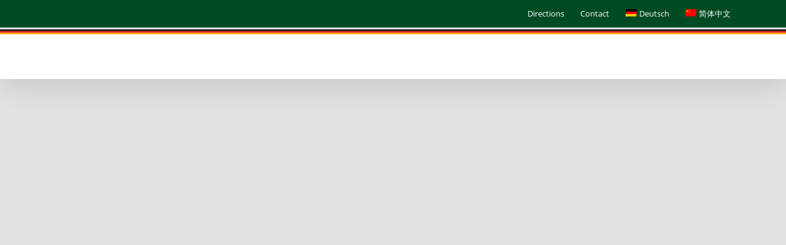

--- FILE ---
content_type: text/html; charset=UTF-8
request_url: https://www.germancentretaicang.com/en/category/kommende-veranstaltungen-en/
body_size: 7134
content:
<!DOCTYPE html>
<html class="avada-html-layout-wide avada-html-header-position-top avada-html-is-archive" lang="en-US">
<head>
	<meta http-equiv="X-UA-Compatible" content="IE=edge" />
	<meta http-equiv="Content-Type" content="text/html; charset=utf-8"/>
	<meta name="viewport" content="width=device-width, initial-scale=1" />
	<meta name='robots' content='index, follow, max-image-preview:large, max-snippet:-1, max-video-preview:-1' />
	<style>img:is([sizes="auto" i], [sizes^="auto," i]) { contain-intrinsic-size: 3000px 1500px }</style>
	<link rel="alternate" hreflang="de-de" href="https://www.germancentretaicang.com/category/kommende-veranstaltungen/" />
<link rel="alternate" hreflang="en-us" href="https://www.germancentretaicang.com/en/category/kommende-veranstaltungen-en/" />
<link rel="alternate" hreflang="x-default" href="https://www.germancentretaicang.com/category/kommende-veranstaltungen/" />

	<!-- This site is optimized with the Yoast SEO plugin v24.7 - https://yoast.com/wordpress/plugins/seo/ -->
	<title>Kommende Veranstaltungen Archive &#8211; 太仓德国中心</title>
	<link rel="canonical" href="https://www.germancentretaicang.com/en/category/kommende-veranstaltungen-en/" />
	<meta property="og:locale" content="en_US" />
	<meta property="og:type" content="article" />
	<meta property="og:title" content="Kommende Veranstaltungen Archive &#8211; 太仓德国中心" />
	<meta property="og:url" content="https://www.germancentretaicang.com/en/category/kommende-veranstaltungen-en/" />
	<meta property="og:site_name" content="太仓德国中心" />
	<script type="application/ld+json" class="yoast-schema-graph">{"@context":"https://schema.org","@graph":[{"@type":"CollectionPage","@id":"https://www.germancentretaicang.com/en/category/kommende-veranstaltungen-en/","url":"https://www.germancentretaicang.com/en/category/kommende-veranstaltungen-en/","name":"Kommende Veranstaltungen Archive &#8211; 太仓德国中心","isPartOf":{"@id":"https://www.germancentretaicang.com/#website"},"breadcrumb":{"@id":"https://www.germancentretaicang.com/en/category/kommende-veranstaltungen-en/#breadcrumb"},"inLanguage":"en-US"},{"@type":"BreadcrumbList","@id":"https://www.germancentretaicang.com/en/category/kommende-veranstaltungen-en/#breadcrumb","itemListElement":[{"@type":"ListItem","position":1,"name":"Home","item":"https://www.germancentretaicang.com/en/"},{"@type":"ListItem","position":2,"name":"Kommende Veranstaltungen"}]},{"@type":"WebSite","@id":"https://www.germancentretaicang.com/#website","url":"https://www.germancentretaicang.com/","name":"German Centre Taicang","description":"","publisher":{"@id":"https://www.germancentretaicang.com/#organization"},"potentialAction":[{"@type":"SearchAction","target":{"@type":"EntryPoint","urlTemplate":"https://www.germancentretaicang.com/?s={search_term_string}"},"query-input":{"@type":"PropertyValueSpecification","valueRequired":true,"valueName":"search_term_string"}}],"inLanguage":"en-US"},{"@type":"Organization","@id":"https://www.germancentretaicang.com/#organization","name":"German Centre Taicang","alternateName":"GC Taicang","url":"https://www.germancentretaicang.com/","logo":{"@type":"ImageObject","inLanguage":"en-US","@id":"https://www.germancentretaicang.com/#/schema/logo/image/","url":"https://www.germancentretaicang.com/wp-content/uploads/logo_german-centre-taicang_350x350.png","contentUrl":"https://www.germancentretaicang.com/wp-content/uploads/logo_german-centre-taicang_350x350.png","width":350,"height":350,"caption":"German Centre Taicang"},"image":{"@id":"https://www.germancentretaicang.com/#/schema/logo/image/"}}]}</script>
	<!-- / Yoast SEO plugin. -->


					<link rel="shortcut icon" href="https://www.germancentretaicang.com/wp-content/uploads/german-centre-taicang_icon.svg" type="image/x-icon" />
		
					<!-- Apple Touch Icon -->
			<link rel="apple-touch-icon" sizes="180x180" href="https://www.germancentretaicang.com/wp-content/uploads/german-centre-taicang_icon.svg">
		
					<!-- Android Icon -->
			<link rel="icon" sizes="192x192" href="https://www.germancentretaicang.com/wp-content/uploads/german-centre-taicang_icon.svg">
		
					<!-- MS Edge Icon -->
			<meta name="msapplication-TileImage" content="https://www.germancentretaicang.com/wp-content/uploads/german-centre-taicang_icon.svg">
				<link rel='stylesheet' id='wpml-blocks-css' href='https://www.germancentretaicang.com/wp-content/plugins/sitepress-multilingual-cms/dist/css/blocks/styles.css?ver=4.6.15' type='text/css' media='all' />
<link rel='stylesheet' id='wpml-menu-item-0-css' href='https://www.germancentretaicang.com/wp-content/plugins/sitepress-multilingual-cms/templates/language-switchers/menu-item/style.min.css?ver=1' type='text/css' media='all' />
<link rel='stylesheet' id='fusion-dynamic-css-css' href='https://www.germancentretaicang.com/wp-content/uploads/fusion-styles/d45566cac513ebeb6edbadd2b3064145.min.css?ver=3.11.15' type='text/css' media='all' />
<link rel='stylesheet' id='avada-fullwidth-md-css' href='https://www.germancentretaicang.com/wp-content/plugins/fusion-builder/assets/css/media/fullwidth-md.min.css?ver=3.11.15' type='text/css' media='only screen and (max-width: 999px)' />
<link rel='stylesheet' id='avada-fullwidth-sm-css' href='https://www.germancentretaicang.com/wp-content/plugins/fusion-builder/assets/css/media/fullwidth-sm.min.css?ver=3.11.15' type='text/css' media='only screen and (max-width: 640px)' />
<link rel='stylesheet' id='avada-icon-md-css' href='https://www.germancentretaicang.com/wp-content/plugins/fusion-builder/assets/css/media/icon-md.min.css?ver=3.11.15' type='text/css' media='only screen and (max-width: 999px)' />
<link rel='stylesheet' id='avada-icon-sm-css' href='https://www.germancentretaicang.com/wp-content/plugins/fusion-builder/assets/css/media/icon-sm.min.css?ver=3.11.15' type='text/css' media='only screen and (max-width: 640px)' />
<link rel='stylesheet' id='avada-grid-md-css' href='https://www.germancentretaicang.com/wp-content/plugins/fusion-builder/assets/css/media/grid-md.min.css?ver=7.11.15' type='text/css' media='only screen and (max-width: 999px)' />
<link rel='stylesheet' id='avada-grid-sm-css' href='https://www.germancentretaicang.com/wp-content/plugins/fusion-builder/assets/css/media/grid-sm.min.css?ver=7.11.15' type='text/css' media='only screen and (max-width: 640px)' />
<link rel='stylesheet' id='avada-image-md-css' href='https://www.germancentretaicang.com/wp-content/plugins/fusion-builder/assets/css/media/image-md.min.css?ver=7.11.15' type='text/css' media='only screen and (max-width: 999px)' />
<link rel='stylesheet' id='avada-image-sm-css' href='https://www.germancentretaicang.com/wp-content/plugins/fusion-builder/assets/css/media/image-sm.min.css?ver=7.11.15' type='text/css' media='only screen and (max-width: 640px)' />
<link rel='stylesheet' id='avada-person-md-css' href='https://www.germancentretaicang.com/wp-content/plugins/fusion-builder/assets/css/media/person-md.min.css?ver=7.11.15' type='text/css' media='only screen and (max-width: 999px)' />
<link rel='stylesheet' id='avada-person-sm-css' href='https://www.germancentretaicang.com/wp-content/plugins/fusion-builder/assets/css/media/person-sm.min.css?ver=7.11.15' type='text/css' media='only screen and (max-width: 640px)' />
<link rel='stylesheet' id='avada-section-separator-md-css' href='https://www.germancentretaicang.com/wp-content/plugins/fusion-builder/assets/css/media/section-separator-md.min.css?ver=3.11.15' type='text/css' media='only screen and (max-width: 999px)' />
<link rel='stylesheet' id='avada-section-separator-sm-css' href='https://www.germancentretaicang.com/wp-content/plugins/fusion-builder/assets/css/media/section-separator-sm.min.css?ver=3.11.15' type='text/css' media='only screen and (max-width: 640px)' />
<link rel='stylesheet' id='avada-social-sharing-md-css' href='https://www.germancentretaicang.com/wp-content/plugins/fusion-builder/assets/css/media/social-sharing-md.min.css?ver=7.11.15' type='text/css' media='only screen and (max-width: 999px)' />
<link rel='stylesheet' id='avada-social-sharing-sm-css' href='https://www.germancentretaicang.com/wp-content/plugins/fusion-builder/assets/css/media/social-sharing-sm.min.css?ver=7.11.15' type='text/css' media='only screen and (max-width: 640px)' />
<link rel='stylesheet' id='avada-social-links-md-css' href='https://www.germancentretaicang.com/wp-content/plugins/fusion-builder/assets/css/media/social-links-md.min.css?ver=7.11.15' type='text/css' media='only screen and (max-width: 999px)' />
<link rel='stylesheet' id='avada-social-links-sm-css' href='https://www.germancentretaicang.com/wp-content/plugins/fusion-builder/assets/css/media/social-links-sm.min.css?ver=7.11.15' type='text/css' media='only screen and (max-width: 640px)' />
<link rel='stylesheet' id='avada-tabs-lg-min-css' href='https://www.germancentretaicang.com/wp-content/plugins/fusion-builder/assets/css/media/tabs-lg-min.min.css?ver=7.11.15' type='text/css' media='only screen and (min-width: 640px)' />
<link rel='stylesheet' id='avada-tabs-lg-max-css' href='https://www.germancentretaicang.com/wp-content/plugins/fusion-builder/assets/css/media/tabs-lg-max.min.css?ver=7.11.15' type='text/css' media='only screen and (max-width: 640px)' />
<link rel='stylesheet' id='avada-tabs-md-css' href='https://www.germancentretaicang.com/wp-content/plugins/fusion-builder/assets/css/media/tabs-md.min.css?ver=7.11.15' type='text/css' media='only screen and (max-width: 999px)' />
<link rel='stylesheet' id='avada-tabs-sm-css' href='https://www.germancentretaicang.com/wp-content/plugins/fusion-builder/assets/css/media/tabs-sm.min.css?ver=7.11.15' type='text/css' media='only screen and (max-width: 640px)' />
<link rel='stylesheet' id='awb-title-md-css' href='https://www.germancentretaicang.com/wp-content/plugins/fusion-builder/assets/css/media/title-md.min.css?ver=3.11.15' type='text/css' media='only screen and (max-width: 999px)' />
<link rel='stylesheet' id='awb-title-sm-css' href='https://www.germancentretaicang.com/wp-content/plugins/fusion-builder/assets/css/media/title-sm.min.css?ver=3.11.15' type='text/css' media='only screen and (max-width: 640px)' />
<link rel='stylesheet' id='avada-swiper-md-css' href='https://www.germancentretaicang.com/wp-content/plugins/fusion-builder/assets/css/media/swiper-md.min.css?ver=7.11.15' type='text/css' media='only screen and (max-width: 999px)' />
<link rel='stylesheet' id='avada-swiper-sm-css' href='https://www.germancentretaicang.com/wp-content/plugins/fusion-builder/assets/css/media/swiper-sm.min.css?ver=7.11.15' type='text/css' media='only screen and (max-width: 640px)' />
<link rel='stylesheet' id='avada-post-cards-md-css' href='https://www.germancentretaicang.com/wp-content/plugins/fusion-builder/assets/css/media/post-cards-md.min.css?ver=7.11.15' type='text/css' media='only screen and (max-width: 999px)' />
<link rel='stylesheet' id='avada-post-cards-sm-css' href='https://www.germancentretaicang.com/wp-content/plugins/fusion-builder/assets/css/media/post-cards-sm.min.css?ver=7.11.15' type='text/css' media='only screen and (max-width: 640px)' />
<link rel='stylesheet' id='avada-facebook-page-md-css' href='https://www.germancentretaicang.com/wp-content/plugins/fusion-builder/assets/css/media/facebook-page-md.min.css?ver=7.11.15' type='text/css' media='only screen and (max-width: 999px)' />
<link rel='stylesheet' id='avada-facebook-page-sm-css' href='https://www.germancentretaicang.com/wp-content/plugins/fusion-builder/assets/css/media/facebook-page-sm.min.css?ver=7.11.15' type='text/css' media='only screen and (max-width: 640px)' />
<link rel='stylesheet' id='avada-twitter-timeline-md-css' href='https://www.germancentretaicang.com/wp-content/plugins/fusion-builder/assets/css/media/twitter-timeline-md.min.css?ver=7.11.15' type='text/css' media='only screen and (max-width: 999px)' />
<link rel='stylesheet' id='avada-twitter-timeline-sm-css' href='https://www.germancentretaicang.com/wp-content/plugins/fusion-builder/assets/css/media/twitter-timeline-sm.min.css?ver=7.11.15' type='text/css' media='only screen and (max-width: 640px)' />
<link rel='stylesheet' id='avada-flickr-md-css' href='https://www.germancentretaicang.com/wp-content/plugins/fusion-builder/assets/css/media/flickr-md.min.css?ver=7.11.15' type='text/css' media='only screen and (max-width: 999px)' />
<link rel='stylesheet' id='avada-flickr-sm-css' href='https://www.germancentretaicang.com/wp-content/plugins/fusion-builder/assets/css/media/flickr-sm.min.css?ver=7.11.15' type='text/css' media='only screen and (max-width: 640px)' />
<link rel='stylesheet' id='avada-tagcloud-md-css' href='https://www.germancentretaicang.com/wp-content/plugins/fusion-builder/assets/css/media/tagcloud-md.min.css?ver=7.11.15' type='text/css' media='only screen and (max-width: 999px)' />
<link rel='stylesheet' id='avada-tagcloud-sm-css' href='https://www.germancentretaicang.com/wp-content/plugins/fusion-builder/assets/css/media/tagcloud-sm.min.css?ver=7.11.15' type='text/css' media='only screen and (max-width: 640px)' />
<link rel='stylesheet' id='avada-instagram-md-css' href='https://www.germancentretaicang.com/wp-content/plugins/fusion-builder/assets/css/media/instagram-md.min.css?ver=7.11.15' type='text/css' media='only screen and (max-width: 999px)' />
<link rel='stylesheet' id='avada-instagram-sm-css' href='https://www.germancentretaicang.com/wp-content/plugins/fusion-builder/assets/css/media/instagram-sm.min.css?ver=7.11.15' type='text/css' media='only screen and (max-width: 640px)' />
<link rel='stylesheet' id='awb-meta-md-css' href='https://www.germancentretaicang.com/wp-content/plugins/fusion-builder/assets/css/media/meta-md.min.css?ver=7.11.15' type='text/css' media='only screen and (max-width: 999px)' />
<link rel='stylesheet' id='awb-meta-sm-css' href='https://www.germancentretaicang.com/wp-content/plugins/fusion-builder/assets/css/media/meta-sm.min.css?ver=7.11.15' type='text/css' media='only screen and (max-width: 640px)' />
<link rel='stylesheet' id='awb-layout-colums-md-css' href='https://www.germancentretaicang.com/wp-content/plugins/fusion-builder/assets/css/media/layout-columns-md.min.css?ver=3.11.15' type='text/css' media='only screen and (max-width: 999px)' />
<link rel='stylesheet' id='awb-layout-colums-sm-css' href='https://www.germancentretaicang.com/wp-content/plugins/fusion-builder/assets/css/media/layout-columns-sm.min.css?ver=3.11.15' type='text/css' media='only screen and (max-width: 640px)' />
<link rel='stylesheet' id='avada-max-1c-css' href='https://www.germancentretaicang.com/wp-content/themes/Avada/assets/css/media/max-1c.min.css?ver=7.11.15' type='text/css' media='only screen and (max-width: 644px)' />
<link rel='stylesheet' id='avada-max-2c-css' href='https://www.germancentretaicang.com/wp-content/themes/Avada/assets/css/media/max-2c.min.css?ver=7.11.15' type='text/css' media='only screen and (max-width: 715px)' />
<link rel='stylesheet' id='avada-min-2c-max-3c-css' href='https://www.germancentretaicang.com/wp-content/themes/Avada/assets/css/media/min-2c-max-3c.min.css?ver=7.11.15' type='text/css' media='only screen and (min-width: 715px) and (max-width: 786px)' />
<link rel='stylesheet' id='avada-min-3c-max-4c-css' href='https://www.germancentretaicang.com/wp-content/themes/Avada/assets/css/media/min-3c-max-4c.min.css?ver=7.11.15' type='text/css' media='only screen and (min-width: 786px) and (max-width: 857px)' />
<link rel='stylesheet' id='avada-min-4c-max-5c-css' href='https://www.germancentretaicang.com/wp-content/themes/Avada/assets/css/media/min-4c-max-5c.min.css?ver=7.11.15' type='text/css' media='only screen and (min-width: 857px) and (max-width: 928px)' />
<link rel='stylesheet' id='avada-min-5c-max-6c-css' href='https://www.germancentretaicang.com/wp-content/themes/Avada/assets/css/media/min-5c-max-6c.min.css?ver=7.11.15' type='text/css' media='only screen and (min-width: 928px) and (max-width: 999px)' />
<link rel='stylesheet' id='avada-min-shbp-css' href='https://www.germancentretaicang.com/wp-content/themes/Avada/assets/css/media/min-shbp.min.css?ver=7.11.15' type='text/css' media='only screen and (min-width: 1000px)' />
<link rel='stylesheet' id='avada-min-shbp-header-legacy-css' href='https://www.germancentretaicang.com/wp-content/themes/Avada/assets/css/media/min-shbp-header-legacy.min.css?ver=7.11.15' type='text/css' media='only screen and (min-width: 1000px)' />
<link rel='stylesheet' id='avada-max-shbp-css' href='https://www.germancentretaicang.com/wp-content/themes/Avada/assets/css/media/max-shbp.min.css?ver=7.11.15' type='text/css' media='only screen and (max-width: 999px)' />
<link rel='stylesheet' id='avada-max-shbp-header-legacy-css' href='https://www.germancentretaicang.com/wp-content/themes/Avada/assets/css/media/max-shbp-header-legacy.min.css?ver=7.11.15' type='text/css' media='only screen and (max-width: 999px)' />
<link rel='stylesheet' id='avada-max-sh-shbp-css' href='https://www.germancentretaicang.com/wp-content/themes/Avada/assets/css/media/max-sh-shbp.min.css?ver=7.11.15' type='text/css' media='only screen and (max-width: 999px)' />
<link rel='stylesheet' id='avada-max-sh-shbp-header-legacy-css' href='https://www.germancentretaicang.com/wp-content/themes/Avada/assets/css/media/max-sh-shbp-header-legacy.min.css?ver=7.11.15' type='text/css' media='only screen and (max-width: 999px)' />
<link rel='stylesheet' id='avada-min-768-max-1024-p-css' href='https://www.germancentretaicang.com/wp-content/themes/Avada/assets/css/media/min-768-max-1024-p.min.css?ver=7.11.15' type='text/css' media='only screen and (min-device-width: 768px) and (max-device-width: 1024px) and (orientation: portrait)' />
<link rel='stylesheet' id='avada-min-768-max-1024-p-header-legacy-css' href='https://www.germancentretaicang.com/wp-content/themes/Avada/assets/css/media/min-768-max-1024-p-header-legacy.min.css?ver=7.11.15' type='text/css' media='only screen and (min-device-width: 768px) and (max-device-width: 1024px) and (orientation: portrait)' />
<link rel='stylesheet' id='avada-min-768-max-1024-l-css' href='https://www.germancentretaicang.com/wp-content/themes/Avada/assets/css/media/min-768-max-1024-l.min.css?ver=7.11.15' type='text/css' media='only screen and (min-device-width: 768px) and (max-device-width: 1024px) and (orientation: landscape)' />
<link rel='stylesheet' id='avada-min-768-max-1024-l-header-legacy-css' href='https://www.germancentretaicang.com/wp-content/themes/Avada/assets/css/media/min-768-max-1024-l-header-legacy.min.css?ver=7.11.15' type='text/css' media='only screen and (min-device-width: 768px) and (max-device-width: 1024px) and (orientation: landscape)' />
<link rel='stylesheet' id='avada-max-sh-cbp-css' href='https://www.germancentretaicang.com/wp-content/themes/Avada/assets/css/media/max-sh-cbp.min.css?ver=7.11.15' type='text/css' media='only screen and (max-width: 800px)' />
<link rel='stylesheet' id='avada-max-sh-sbp-css' href='https://www.germancentretaicang.com/wp-content/themes/Avada/assets/css/media/max-sh-sbp.min.css?ver=7.11.15' type='text/css' media='only screen and (max-width: 800px)' />
<link rel='stylesheet' id='avada-max-sh-640-css' href='https://www.germancentretaicang.com/wp-content/themes/Avada/assets/css/media/max-sh-640.min.css?ver=7.11.15' type='text/css' media='only screen and (max-width: 640px)' />
<link rel='stylesheet' id='avada-max-shbp-18-css' href='https://www.germancentretaicang.com/wp-content/themes/Avada/assets/css/media/max-shbp-18.min.css?ver=7.11.15' type='text/css' media='only screen and (max-width: 981px)' />
<link rel='stylesheet' id='avada-max-shbp-32-css' href='https://www.germancentretaicang.com/wp-content/themes/Avada/assets/css/media/max-shbp-32.min.css?ver=7.11.15' type='text/css' media='only screen and (max-width: 967px)' />
<link rel='stylesheet' id='avada-min-sh-cbp-css' href='https://www.germancentretaicang.com/wp-content/themes/Avada/assets/css/media/min-sh-cbp.min.css?ver=7.11.15' type='text/css' media='only screen and (min-width: 800px)' />
<link rel='stylesheet' id='avada-max-640-css' href='https://www.germancentretaicang.com/wp-content/themes/Avada/assets/css/media/max-640.min.css?ver=7.11.15' type='text/css' media='only screen and (max-device-width: 640px)' />
<link rel='stylesheet' id='avada-max-main-css' href='https://www.germancentretaicang.com/wp-content/themes/Avada/assets/css/media/max-main.min.css?ver=7.11.15' type='text/css' media='only screen and (max-width: 999px)' />
<link rel='stylesheet' id='avada-max-cbp-css' href='https://www.germancentretaicang.com/wp-content/themes/Avada/assets/css/media/max-cbp.min.css?ver=7.11.15' type='text/css' media='only screen and (max-width: 800px)' />
<link rel='stylesheet' id='avada-max-sh-cbp-cf7-css' href='https://www.germancentretaicang.com/wp-content/themes/Avada/assets/css/media/max-sh-cbp-cf7.min.css?ver=7.11.15' type='text/css' media='only screen and (max-width: 800px)' />
<link rel='stylesheet' id='fb-max-sh-cbp-css' href='https://www.germancentretaicang.com/wp-content/plugins/fusion-builder/assets/css/media/max-sh-cbp.min.css?ver=3.11.15' type='text/css' media='only screen and (max-width: 800px)' />
<link rel='stylesheet' id='fb-min-768-max-1024-p-css' href='https://www.germancentretaicang.com/wp-content/plugins/fusion-builder/assets/css/media/min-768-max-1024-p.min.css?ver=3.11.15' type='text/css' media='only screen and (min-device-width: 768px) and (max-device-width: 1024px) and (orientation: portrait)' />
<link rel='stylesheet' id='fb-max-640-css' href='https://www.germancentretaicang.com/wp-content/plugins/fusion-builder/assets/css/media/max-640.min.css?ver=3.11.15' type='text/css' media='only screen and (max-device-width: 640px)' />
<link rel='stylesheet' id='fb-max-1c-css' href='https://www.germancentretaicang.com/wp-content/plugins/fusion-builder/assets/css/media/max-1c.css?ver=3.11.15' type='text/css' media='only screen and (max-width: 644px)' />
<link rel='stylesheet' id='fb-max-2c-css' href='https://www.germancentretaicang.com/wp-content/plugins/fusion-builder/assets/css/media/max-2c.css?ver=3.11.15' type='text/css' media='only screen and (max-width: 715px)' />
<link rel='stylesheet' id='fb-min-2c-max-3c-css' href='https://www.germancentretaicang.com/wp-content/plugins/fusion-builder/assets/css/media/min-2c-max-3c.css?ver=3.11.15' type='text/css' media='only screen and (min-width: 715px) and (max-width: 786px)' />
<link rel='stylesheet' id='fb-min-3c-max-4c-css' href='https://www.germancentretaicang.com/wp-content/plugins/fusion-builder/assets/css/media/min-3c-max-4c.css?ver=3.11.15' type='text/css' media='only screen and (min-width: 786px) and (max-width: 857px)' />
<link rel='stylesheet' id='fb-min-4c-max-5c-css' href='https://www.germancentretaicang.com/wp-content/plugins/fusion-builder/assets/css/media/min-4c-max-5c.css?ver=3.11.15' type='text/css' media='only screen and (min-width: 857px) and (max-width: 928px)' />
<link rel='stylesheet' id='fb-min-5c-max-6c-css' href='https://www.germancentretaicang.com/wp-content/plugins/fusion-builder/assets/css/media/min-5c-max-6c.css?ver=3.11.15' type='text/css' media='only screen and (min-width: 928px) and (max-width: 999px)' />
<link rel="https://api.w.org/" href="https://www.germancentretaicang.com/en/wp-json/" /><link rel="alternate" title="JSON" type="application/json" href="https://www.germancentretaicang.com/en/wp-json/wp/v2/categories/97" /><link rel="EditURI" type="application/rsd+xml" title="RSD" href="https://www.germancentretaicang.com/xmlrpc.php?rsd" />

<meta name="generator" content="WPML ver:4.6.15 stt:61,1,3;" />
<style type="text/css" id="css-fb-visibility">@media screen and (max-width: 640px){.fusion-no-small-visibility{display:none !important;}body .sm-text-align-center{text-align:center !important;}body .sm-text-align-left{text-align:left !important;}body .sm-text-align-right{text-align:right !important;}body .sm-flex-align-center{justify-content:center !important;}body .sm-flex-align-flex-start{justify-content:flex-start !important;}body .sm-flex-align-flex-end{justify-content:flex-end !important;}body .sm-mx-auto{margin-left:auto !important;margin-right:auto !important;}body .sm-ml-auto{margin-left:auto !important;}body .sm-mr-auto{margin-right:auto !important;}body .fusion-absolute-position-small{position:absolute;top:auto;width:100%;}.awb-sticky.awb-sticky-small{ position: sticky; top: var(--awb-sticky-offset,0); }}@media screen and (min-width: 641px) and (max-width: 999px){.fusion-no-medium-visibility{display:none !important;}body .md-text-align-center{text-align:center !important;}body .md-text-align-left{text-align:left !important;}body .md-text-align-right{text-align:right !important;}body .md-flex-align-center{justify-content:center !important;}body .md-flex-align-flex-start{justify-content:flex-start !important;}body .md-flex-align-flex-end{justify-content:flex-end !important;}body .md-mx-auto{margin-left:auto !important;margin-right:auto !important;}body .md-ml-auto{margin-left:auto !important;}body .md-mr-auto{margin-right:auto !important;}body .fusion-absolute-position-medium{position:absolute;top:auto;width:100%;}.awb-sticky.awb-sticky-medium{ position: sticky; top: var(--awb-sticky-offset,0); }}@media screen and (min-width: 1000px){.fusion-no-large-visibility{display:none !important;}body .lg-text-align-center{text-align:center !important;}body .lg-text-align-left{text-align:left !important;}body .lg-text-align-right{text-align:right !important;}body .lg-flex-align-center{justify-content:center !important;}body .lg-flex-align-flex-start{justify-content:flex-start !important;}body .lg-flex-align-flex-end{justify-content:flex-end !important;}body .lg-mx-auto{margin-left:auto !important;margin-right:auto !important;}body .lg-ml-auto{margin-left:auto !important;}body .lg-mr-auto{margin-right:auto !important;}body .fusion-absolute-position-large{position:absolute;top:auto;width:100%;}.awb-sticky.awb-sticky-large{ position: sticky; top: var(--awb-sticky-offset,0); }}</style>		<script type="text/javascript">
			var doc = document.documentElement;
			doc.setAttribute( 'data-useragent', navigator.userAgent );
		</script>
		
	</head>

<body class="archive category category-kommende-veranstaltungen-en category-97 awb-no-sidebars fusion-image-hovers fusion-pagination-sizing fusion-button_type-flat fusion-button_span-no fusion-button_gradient-linear avada-image-rollover-circle-no avada-image-rollover-yes avada-image-rollover-direction-left fusion-has-button-gradient fusion-body ltr no-tablet-sticky-header no-mobile-sticky-header no-mobile-slidingbar fusion-disable-outline fusion-sub-menu-fade mobile-logo-pos-left layout-wide-mode avada-has-boxed-modal-shadow- layout-scroll-offset-full avada-has-zero-margin-offset-top fusion-top-header menu-text-align-center mobile-menu-design-modern fusion-show-pagination-text fusion-header-layout-v3 avada-responsive avada-footer-fx-none avada-menu-highlight-style-textcolor fusion-search-form-clean fusion-main-menu-search-overlay fusion-avatar-circle avada-blog-layout-masonry avada-blog-archive-layout-masonry avada-header-shadow-yes avada-menu-icon-position-left avada-has-megamenu-shadow avada-has-titlebar-hide avada-header-border-color-full-transparent avada-has-header-bg-image avada-header-bg-repeat-x avada-content-bg-not-opaque avada-has-pagination-width_height avada-flyout-menu-direction-fade avada-ec-views-v1" data-awb-post-id="">
		<a class="skip-link screen-reader-text" href="#content">Skip to content</a>

	<div id="boxed-wrapper">
		
		<div id="wrapper" class="fusion-wrapper">
			<div id="home" style="position:relative;top:-1px;"></div>
							
					
			<header class="fusion-header-wrapper fusion-header-shadow">
				<div class="fusion-header-v3 fusion-logo-alignment fusion-logo-left fusion-sticky-menu- fusion-sticky-logo- fusion-mobile-logo-  fusion-mobile-menu-design-modern">
					
<div class="fusion-secondary-header">
	<div class="fusion-row">
							<div class="fusion-alignright">
				<nav class="fusion-secondary-menu" role="navigation" aria-label="Secondary Menu"><ul id="menu-top-en" class="menu"><li  id="menu-item-20674"  class="menu-item menu-item-type-post_type menu-item-object-page menu-item-20674"  data-item-id="20674"><a  href="https://www.germancentretaicang.com/en/directions/" class="fusion-textcolor-highlight"><span class="menu-text">Directions</span></a></li><li  id="menu-item-15718"  class="menu-item menu-item-type-post_type menu-item-object-page menu-item-15718"  data-item-id="15718"><a  href="https://www.germancentretaicang.com/en/contact/" class="fusion-textcolor-highlight"><span class="menu-text">Contact</span></a></li><li  id="menu-item-wpml-ls-8-de"  class="menu-item wpml-ls-slot-8 wpml-ls-item wpml-ls-item-de wpml-ls-menu-item wpml-ls-first-item menu-item-type-wpml_ls_menu_item menu-item-object-wpml_ls_menu_item menu-item-wpml-ls-8-de"  data-classes="menu-item" data-item-id="wpml-ls-8-de"><a  title="Deutsch" href="https://www.germancentretaicang.com/category/kommende-veranstaltungen/" class="fusion-textcolor-highlight wpml-ls-link"><span class="menu-text"><img
            class="wpml-ls-flag"
            src="https://www.germancentretaicang.com/wp-content/plugins/sitepress-multilingual-cms/res/flags/de.png"
            alt=""
            width=18
            height=12
    /><span class="wpml-ls-native" lang="de">Deutsch</span></span></a></li><li  id="menu-item-wpml-ls-8-zh-hans"  class="menu-item wpml-ls-slot-8 wpml-ls-item wpml-ls-item-zh-hans wpml-ls-menu-item wpml-ls-last-item menu-item-type-wpml_ls_menu_item menu-item-object-wpml_ls_menu_item menu-item-wpml-ls-8-zh-hans"  data-classes="menu-item" data-item-id="wpml-ls-8-zh-hans"><a  title="简体中文" href="https://www.germancentretaicang.com/zh-hans/" class="fusion-textcolor-highlight wpml-ls-link"><span class="menu-text"><img
            class="wpml-ls-flag"
            src="https://www.germancentretaicang.com/wp-content/plugins/sitepress-multilingual-cms/res/flags/zh.png"
            alt=""
            width=18
            height=12
    /><span class="wpml-ls-native" lang="zh-hans">简体中文</span></span></a></li></ul></nav><nav class="fusion-mobile-nav-holder fusion-mobile-menu-text-align-left" aria-label="Secondary Mobile Menu"></nav>			</div>
			</div>
</div>
<div class="fusion-header-sticky-height"></div>
<div class="fusion-header">
	<div class="fusion-row">
					<div class="fusion-logo" data-margin-top="0px" data-margin-bottom="0px" data-margin-left="0px" data-margin-right="0px">
		</div>		<nav class="fusion-main-menu" aria-label="Main Menu"><div class="fusion-overlay-search">		<form role="search" class="searchform fusion-search-form  fusion-search-form-clean" method="get" action="https://www.germancentretaicang.com/en/">
			<div class="fusion-search-form-content">

				
				<div class="fusion-search-field search-field">
					<label><span class="screen-reader-text">Search for:</span>
													<input type="search" value="" name="s" class="s" placeholder="Search..." required aria-required="true" aria-label="Search..."/>
											</label>
				</div>
				<div class="fusion-search-button search-button">
					<input type="submit" class="fusion-search-submit searchsubmit" aria-label="Search" value="&#xf002;" />
									</div>

				
			</div>


			
		</form>
		<div class="fusion-search-spacer"></div><a href="#" role="button" aria-label="Close Search" class="fusion-close-search"></a></div><ul id="menu-main-en" class="fusion-menu"><li  id="menu-item-15919"  class="menu-item menu-item-type-post_type menu-item-object-page menu-item-has-children menu-item-15919 fusion-dropdown-menu"  data-item-id="15919"><a  href="https://www.germancentretaicang.com/en/german-centre/" class="fusion-textcolor-highlight"><span class="menu-text">German Centre</span></a><ul class="sub-menu"><li  id="menu-item-15925"  class="menu-item menu-item-type-post_type menu-item-object-page menu-item-15925 fusion-dropdown-submenu" ><a  href="https://www.germancentretaicang.com/en/german-centre/concept/" class="fusion-textcolor-highlight"><span>Concept</span></a></li><li  id="menu-item-15924"  class="menu-item menu-item-type-post_type menu-item-object-page menu-item-15924 fusion-dropdown-submenu" ><a  href="https://www.germancentretaicang.com/en/german-centre/history/" class="fusion-textcolor-highlight"><span>History</span></a></li><li  id="menu-item-15923"  class="menu-item menu-item-type-post_type menu-item-object-page menu-item-15923 fusion-dropdown-submenu" ><a  href="https://www.germancentretaicang.com/en/german-centre/location/" class="fusion-textcolor-highlight"><span>Location</span></a></li><li  id="menu-item-15922"  class="menu-item menu-item-type-post_type menu-item-object-page menu-item-15922 fusion-dropdown-submenu" ><a  href="https://www.germancentretaicang.com/en/german-centre/german-centre-network/" class="fusion-textcolor-highlight"><span>German Centre Network</span></a></li><li  id="menu-item-15921"  class="menu-item menu-item-type-post_type menu-item-object-page menu-item-15921 fusion-dropdown-submenu" ><a  href="https://www.germancentretaicang.com/en/german-centre/china/" class="fusion-textcolor-highlight"><span>China</span></a></li><li  id="menu-item-12969"  class="menu-item menu-item-type-post_type menu-item-object-page menu-item-12969 fusion-dropdown-submenu" ><a  href="https://www.germancentretaicang.com/en/german-centre/team/" class="fusion-textcolor-highlight"><span>Team</span></a></li><li  id="menu-item-15920"  class="menu-item menu-item-type-post_type menu-item-object-page menu-item-15920 fusion-dropdown-submenu" ><a  href="https://www.germancentretaicang.com/en/german-centre/useful-links/" class="fusion-textcolor-highlight"><span>Useful links</span></a></li></ul></li><li  id="menu-item-14322"  class="menu-item menu-item-type-post_type menu-item-object-page menu-item-has-children menu-item-14322 fusion-dropdown-menu"  data-item-id="14322"><a  href="https://www.germancentretaicang.com/en/offices/" class="fusion-textcolor-highlight"><span class="menu-text">Offices</span></a><ul class="sub-menu"><li  id="menu-item-14323"  class="menu-item menu-item-type-post_type menu-item-object-page menu-item-14323 fusion-dropdown-submenu" ><a  href="https://www.germancentretaicang.com/en/offices/office-space/" class="fusion-textcolor-highlight"><span>Office space</span></a></li><li  id="menu-item-14324"  class="menu-item menu-item-type-post_type menu-item-object-page menu-item-14324 fusion-dropdown-submenu" ><a  href="https://www.germancentretaicang.com/en/offices/rental-request/" class="fusion-textcolor-highlight"><span>Rental Request</span></a></li></ul></li><li  id="menu-item-28112"  class="menu-item menu-item-type-post_type menu-item-object-page menu-item-has-children menu-item-28112 fusion-dropdown-menu"  data-item-id="28112"><a  href="https://www.germancentretaicang.com/en/academy/" class="fusion-textcolor-highlight"><span class="menu-text">Academy</span></a><ul class="sub-menu"><li  id="menu-item-28240"  class="menu-item menu-item-type-post_type menu-item-object-page menu-item-28240 fusion-dropdown-submenu" ><a  href="https://www.germancentretaicang.com/en/academy/overview/" class="fusion-textcolor-highlight"><span>Overview</span></a></li><li  id="menu-item-33645"  class="menu-item menu-item-type-post_type menu-item-object-page menu-item-33645 fusion-dropdown-submenu" ><a  href="https://www.germancentretaicang.com/en/academy/ai-trainings/" class="fusion-textcolor-highlight"><span>AI Trainings</span></a></li><li  id="menu-item-29159"  class="menu-item menu-item-type-post_type menu-item-object-page menu-item-29159 fusion-dropdown-submenu" ><a  href="https://www.germancentretaicang.com/en/academy/business-operation/" class="fusion-textcolor-highlight"><span>Business Operation Training</span></a></li><li  id="menu-item-34618"  class="menu-item menu-item-type-post_type menu-item-object-page menu-item-34618 fusion-dropdown-submenu" ><a  href="https://www.germancentretaicang.com/en/academy/esg-academy/" class="fusion-textcolor-highlight"><span>ESG Academy</span></a></li><li  id="menu-item-28116"  class="menu-item menu-item-type-post_type menu-item-object-page menu-item-28116 fusion-dropdown-submenu" ><a  href="https://www.germancentretaicang.com/en/academy/finance-trainings/" class="fusion-textcolor-highlight"><span>Finance Trainings</span></a></li><li  id="menu-item-28113"  class="menu-item menu-item-type-post_type menu-item-object-page menu-item-28113 fusion-dropdown-submenu" ><a  href="https://www.germancentretaicang.com/en/academy/law-related-trainings/" class="fusion-textcolor-highlight"><span>Law-related Trainings</span></a></li><li  id="menu-item-34924"  class="menu-item menu-item-type-post_type menu-item-object-page menu-item-34924 fusion-dropdown-submenu" ><a  href="https://www.germancentretaicang.com/en/academy/sustainable-value-engineering/" class="fusion-textcolor-highlight"><span>Sustainable Value Engineering</span></a></li><li  id="menu-item-34391"  class="menu-item menu-item-type-post_type menu-item-object-page menu-item-34391 fusion-dropdown-submenu" ><a  href="https://www.germancentretaicang.com/en/academy/technical-trainings/" class="fusion-textcolor-highlight"><span>Technical Trainings</span></a></li><li  id="menu-item-30274"  class="menu-item menu-item-type-post_type menu-item-object-page menu-item-30274 fusion-dropdown-submenu" ><a  href="https://www.germancentretaicang.com/en/academy/archive/" class="fusion-textcolor-highlight"><span>Archive</span></a></li></ul></li><li  id="menu-item-15257"  class="menu-item menu-item-type-post_type menu-item-object-page menu-item-has-children menu-item-15257 fusion-dropdown-menu"  data-item-id="15257"><a  href="https://www.germancentretaicang.com/en/conferenz-service/" class="fusion-textcolor-highlight"><span class="menu-text">Conference &#038; Service</span></a><ul class="sub-menu"><li  id="menu-item-15260"  class="menu-item menu-item-type-post_type menu-item-object-page menu-item-15260 fusion-dropdown-submenu" ><a  href="https://www.germancentretaicang.com/en/conferenz-service/conference-room/" class="fusion-textcolor-highlight"><span>Conference Room</span></a></li><li  id="menu-item-15259"  class="menu-item menu-item-type-post_type menu-item-object-page menu-item-15259 fusion-dropdown-submenu" ><a  href="https://www.germancentretaicang.com/en/conferenz-service/meeting-room/" class="fusion-textcolor-highlight"><span>Meeting Room</span></a></li><li  id="menu-item-15258"  class="menu-item menu-item-type-post_type menu-item-object-page menu-item-15258 fusion-dropdown-submenu" ><a  href="https://www.germancentretaicang.com/en/conferenz-service/business-centre/" class="fusion-textcolor-highlight"><span>Business Centre</span></a></li><li  id="menu-item-15261"  class="menu-item menu-item-type-post_type menu-item-object-page menu-item-15261 fusion-dropdown-submenu" ><a  href="https://www.germancentretaicang.com/en/conferenz-service/booking-request/" class="fusion-textcolor-highlight"><span>Booking Request</span></a></li></ul></li><li  id="menu-item-14302"  class="menu-item menu-item-type-post_type menu-item-object-page menu-item-has-children menu-item-14302 fusion-dropdown-menu"  data-item-id="14302"><a  href="https://www.germancentretaicang.com/en/tenant-overview/" class="fusion-textcolor-highlight"><span class="menu-text">Tenant overview</span></a><ul class="sub-menu"><li  id="menu-item-14304"  class="menu-item menu-item-type-post_type menu-item-object-page menu-item-14304 fusion-dropdown-submenu" ><a  href="https://www.germancentretaicang.com/en/tenant-overview/tenant-profiles/" class="fusion-textcolor-highlight"><span>Tenant Profiles</span></a></li><li  id="menu-item-14303"  class="menu-item menu-item-type-post_type menu-item-object-page menu-item-14303 fusion-dropdown-submenu" ><a  href="https://www.germancentretaicang.com/en/tenant-overview/tenant-feedback/" class="fusion-textcolor-highlight"><span>Tenant Feedback</span></a></li></ul></li><li  id="menu-item-10975"  class="menu-item menu-item-type-post_type menu-item-object-page menu-item-10975"  data-item-id="10975"><a  title="News" href="https://www.germancentretaicang.com/en/news/" class="fusion-textcolor-highlight"><span class="menu-text">News</span></a></li></ul></nav>	<div class="fusion-mobile-menu-icons">
							<a href="#" class="fusion-icon awb-icon-bars" aria-label="Toggle mobile menu" aria-expanded="false"></a>
		
		
		
			</div>

<nav class="fusion-mobile-nav-holder fusion-mobile-menu-text-align-left fusion-mobile-menu-indicator-hide" aria-label="Main Menu Mobile"></nav>

					</div>
</div>
				</div>
				<div class="fusion-clearfix"></div>
			</header>
								
							<div id="sliders-container" class="fusion-slider-visibility">
					</div>
				
					
							
			
						<main id="main" class="clearfix ">
				<div class="fusion-row" style="">
<section id="content" class="" style="">
	
	<div id="posts-container" class="fusion-blog-archive fusion-blog-layout-masonry-wrapper fusion-clearfix">
	<div class="fusion-posts-container fusion-blog-layout-grid fusion-blog-layout-grid-4 isotope fusion-blog-layout-masonry fusion-blog-pagination fusion-blog-rollover " data-pages="0">
		
					<article class="fusion-post-grid fusion-post-masonry post fusion-grid-sizer"></article>
		
				
		
	</div>

			</div>
</section>
						
					</div>  <!-- fusion-row -->
				</main>  <!-- #main -->
				
				
								
					
		<div class="fusion-footer">
				
		</div> <!-- fusion-footer -->

		
																</div> <!-- wrapper -->
		</div> <!-- #boxed-wrapper -->
				<a class="fusion-one-page-text-link fusion-page-load-link" tabindex="-1" href="#" aria-hidden="true">Page load link</a>

		<div class="avada-footer-scripts">
			<script type="text/javascript">var fusionNavIsCollapsed=function(e){var t,n;window.innerWidth<=e.getAttribute("data-breakpoint")?(e.classList.add("collapse-enabled"),e.classList.remove("awb-menu_desktop"),e.classList.contains("expanded")||window.dispatchEvent(new CustomEvent("fusion-mobile-menu-collapsed",{detail:{nav:e}})),(n=e.querySelectorAll(".menu-item-has-children.expanded")).length&&n.forEach(function(e){e.querySelector(".awb-menu__open-nav-submenu_mobile").setAttribute("aria-expanded","false")})):(null!==e.querySelector(".menu-item-has-children.expanded .awb-menu__open-nav-submenu_click")&&e.querySelector(".menu-item-has-children.expanded .awb-menu__open-nav-submenu_click").click(),e.classList.remove("collapse-enabled"),e.classList.add("awb-menu_desktop"),null!==e.querySelector(".awb-menu__main-ul")&&e.querySelector(".awb-menu__main-ul").removeAttribute("style")),e.classList.add("no-wrapper-transition"),clearTimeout(t),t=setTimeout(()=>{e.classList.remove("no-wrapper-transition")},400),e.classList.remove("loading")},fusionRunNavIsCollapsed=function(){var e,t=document.querySelectorAll(".awb-menu");for(e=0;e<t.length;e++)fusionNavIsCollapsed(t[e])};function avadaGetScrollBarWidth(){var e,t,n,l=document.createElement("p");return l.style.width="100%",l.style.height="200px",(e=document.createElement("div")).style.position="absolute",e.style.top="0px",e.style.left="0px",e.style.visibility="hidden",e.style.width="200px",e.style.height="150px",e.style.overflow="hidden",e.appendChild(l),document.body.appendChild(e),t=l.offsetWidth,e.style.overflow="scroll",t==(n=l.offsetWidth)&&(n=e.clientWidth),document.body.removeChild(e),jQuery("html").hasClass("awb-scroll")&&10<t-n?10:t-n}fusionRunNavIsCollapsed(),window.addEventListener("fusion-resize-horizontal",fusionRunNavIsCollapsed);</script><!-- Matomo --><script type="text/javascript">
/* <![CDATA[ */
var _paq = window._paq = window._paq || [];
_paq.push(['trackPageView']);_paq.push(['enableLinkTracking']);_paq.push(['alwaysUseSendBeacon']);_paq.push(['setTrackerUrl', "\/\/www.germancentretaicang.com\/wp-content\/plugins\/matomo\/app\/matomo.php"]);_paq.push(['setSiteId', '1']);var d=document, g=d.createElement('script'), s=d.getElementsByTagName('script')[0];
g.type='text/javascript'; g.async=true; g.src="\/\/www.germancentretaicang.com\/wp-content\/uploads\/matomo\/matomo.js"; s.parentNode.insertBefore(g,s);
/* ]]> */
</script>
<!-- End Matomo Code --><script type="text/javascript" src="https://www.germancentretaicang.com/wp-includes/js/jquery/jquery.min.js?ver=3.7.1" id="jquery-core-js"></script>
<script type="text/javascript" src="https://www.germancentretaicang.com/wp-content/uploads/fusion-scripts/4d40b0e3ad9a61f60181e2058e2f6c09.min.js?ver=3.11.15" id="fusion-scripts-js"></script>
				<script type="text/javascript">
				jQuery( document ).ready( function() {
					var ajaxurl = 'https://www.germancentretaicang.com/wp-admin/admin-ajax.php';
					if ( 0 < jQuery( '.fusion-login-nonce' ).length ) {
						jQuery.get( ajaxurl, { 'action': 'fusion_login_nonce' }, function( response ) {
							jQuery( '.fusion-login-nonce' ).html( response );
						});
					}
				});
				</script>
						</div>

			<section class="to-top-container to-top-right to-top-floating" aria-labelledby="awb-to-top-label">
		<a href="#" id="toTop" class="fusion-top-top-link">
			<span id="awb-to-top-label" class="screen-reader-text">Go to Top</span>

					</a>
	</section>
		</body>
</html>
